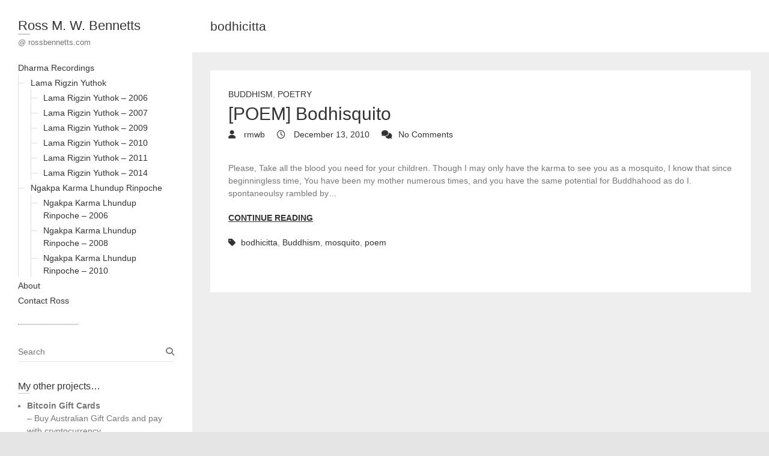

--- FILE ---
content_type: text/html; charset=UTF-8
request_url: https://rossbennetts.com/tag/bodhicitta/
body_size: 11547
content:
<!DOCTYPE html>
<html lang="en-US" class="no-js">
<head>
<meta charset="UTF-8" />
			<meta name="viewport" content="width=device-width">
	<link rel="profile" href="https://gmpg.org/xfn/11" />
	<link rel="pingback" href="https://rossbennetts.com/xmlrpc.php" />
	<title>bodhicitta &#8211; Ross M. W. Bennetts</title>
<meta name='robots' content='max-image-preview:large' />
<!-- Jetpack Site Verification Tags -->
<meta name="google-site-verification" content="Co6JnnTqcjNs5t4fqF36BWBOwldDW1o8aX9-PW15MV0" />
<meta name="msvalidate.01" content="20955549B1DC226296A7056274992C84" />
<link rel='dns-prefetch' href='//secure.gravatar.com' />
<link rel='dns-prefetch' href='//www.googletagmanager.com' />
<link rel='dns-prefetch' href='//stats.wp.com' />
<link rel='dns-prefetch' href='//cdn.openshareweb.com' />
<link rel='dns-prefetch' href='//cdn.shareaholic.net' />
<link rel='dns-prefetch' href='//www.shareaholic.net' />
<link rel='dns-prefetch' href='//analytics.shareaholic.com' />
<link rel='dns-prefetch' href='//recs.shareaholic.com' />
<link rel='dns-prefetch' href='//partner.shareaholic.com' />
<link rel='dns-prefetch' href='//hcaptcha.com' />
<link rel='dns-prefetch' href='//v0.wordpress.com' />
<link rel='dns-prefetch' href='//jetpack.wordpress.com' />
<link rel='dns-prefetch' href='//s0.wp.com' />
<link rel='dns-prefetch' href='//public-api.wordpress.com' />
<link rel='dns-prefetch' href='//0.gravatar.com' />
<link rel='dns-prefetch' href='//1.gravatar.com' />
<link rel='dns-prefetch' href='//2.gravatar.com' />
<link rel='preconnect' href='//i0.wp.com' />
<link rel="alternate" type="application/rss+xml" title="Ross M. W. Bennetts &raquo; Feed" href="https://rossbennetts.com/feed/" />
<link rel="alternate" type="application/rss+xml" title="Ross M. W. Bennetts &raquo; Comments Feed" href="https://rossbennetts.com/comments/feed/" />
<link rel="alternate" type="application/rss+xml" title="Ross M. W. Bennetts &raquo; bodhicitta Tag Feed" href="https://rossbennetts.com/tag/bodhicitta/feed/" />
<!-- Shareaholic - https://www.shareaholic.com -->
<link rel='preload' href='//cdn.shareaholic.net/assets/pub/shareaholic.js' as='script'/>
<script data-no-minify='1' data-cfasync='false'>
_SHR_SETTINGS = {"endpoints":{"local_recs_url":"https:\/\/rossbennetts.com\/wp-admin\/admin-ajax.php?action=shareaholic_permalink_related","ajax_url":"https:\/\/rossbennetts.com\/wp-admin\/admin-ajax.php","share_counts_url":"https:\/\/rossbennetts.com\/wp-admin\/admin-ajax.php?action=shareaholic_share_counts_api"},"site_id":"b0a21a735af2b5864b7c9bc652cfe9f6"};
</script>
<script data-no-minify='1' data-cfasync='false' src='//cdn.shareaholic.net/assets/pub/shareaholic.js' data-shr-siteid='b0a21a735af2b5864b7c9bc652cfe9f6' async ></script>

<!-- Shareaholic Content Tags -->
<meta name='shareaholic:site_name' content='Ross M. W. Bennetts' />
<meta name='shareaholic:language' content='en-US' />
<meta name='shareaholic:article_visibility' content='private' />
<meta name='shareaholic:site_id' content='b0a21a735af2b5864b7c9bc652cfe9f6' />
<meta name='shareaholic:wp_version' content='9.7.13' />

<!-- Shareaholic Content Tags End -->
<style id='wp-img-auto-sizes-contain-inline-css' type='text/css'>
img:is([sizes=auto i],[sizes^="auto," i]){contain-intrinsic-size:3000px 1500px}
/*# sourceURL=wp-img-auto-sizes-contain-inline-css */
</style>

<style id='wp-emoji-styles-inline-css' type='text/css'>

	img.wp-smiley, img.emoji {
		display: inline !important;
		border: none !important;
		box-shadow: none !important;
		height: 1em !important;
		width: 1em !important;
		margin: 0 0.07em !important;
		vertical-align: -0.1em !important;
		background: none !important;
		padding: 0 !important;
	}
/*# sourceURL=wp-emoji-styles-inline-css */
</style>
<link rel='stylesheet' id='wp-block-library-css' href='https://rossbennetts.com/wp-includes/css/dist/block-library/style.min.css?ver=6.9' type='text/css' media='all' />
<style id='global-styles-inline-css' type='text/css'>
:root{--wp--preset--aspect-ratio--square: 1;--wp--preset--aspect-ratio--4-3: 4/3;--wp--preset--aspect-ratio--3-4: 3/4;--wp--preset--aspect-ratio--3-2: 3/2;--wp--preset--aspect-ratio--2-3: 2/3;--wp--preset--aspect-ratio--16-9: 16/9;--wp--preset--aspect-ratio--9-16: 9/16;--wp--preset--color--black: #000000;--wp--preset--color--cyan-bluish-gray: #abb8c3;--wp--preset--color--white: #ffffff;--wp--preset--color--pale-pink: #f78da7;--wp--preset--color--vivid-red: #cf2e2e;--wp--preset--color--luminous-vivid-orange: #ff6900;--wp--preset--color--luminous-vivid-amber: #fcb900;--wp--preset--color--light-green-cyan: #7bdcb5;--wp--preset--color--vivid-green-cyan: #00d084;--wp--preset--color--pale-cyan-blue: #8ed1fc;--wp--preset--color--vivid-cyan-blue: #0693e3;--wp--preset--color--vivid-purple: #9b51e0;--wp--preset--gradient--vivid-cyan-blue-to-vivid-purple: linear-gradient(135deg,rgb(6,147,227) 0%,rgb(155,81,224) 100%);--wp--preset--gradient--light-green-cyan-to-vivid-green-cyan: linear-gradient(135deg,rgb(122,220,180) 0%,rgb(0,208,130) 100%);--wp--preset--gradient--luminous-vivid-amber-to-luminous-vivid-orange: linear-gradient(135deg,rgb(252,185,0) 0%,rgb(255,105,0) 100%);--wp--preset--gradient--luminous-vivid-orange-to-vivid-red: linear-gradient(135deg,rgb(255,105,0) 0%,rgb(207,46,46) 100%);--wp--preset--gradient--very-light-gray-to-cyan-bluish-gray: linear-gradient(135deg,rgb(238,238,238) 0%,rgb(169,184,195) 100%);--wp--preset--gradient--cool-to-warm-spectrum: linear-gradient(135deg,rgb(74,234,220) 0%,rgb(151,120,209) 20%,rgb(207,42,186) 40%,rgb(238,44,130) 60%,rgb(251,105,98) 80%,rgb(254,248,76) 100%);--wp--preset--gradient--blush-light-purple: linear-gradient(135deg,rgb(255,206,236) 0%,rgb(152,150,240) 100%);--wp--preset--gradient--blush-bordeaux: linear-gradient(135deg,rgb(254,205,165) 0%,rgb(254,45,45) 50%,rgb(107,0,62) 100%);--wp--preset--gradient--luminous-dusk: linear-gradient(135deg,rgb(255,203,112) 0%,rgb(199,81,192) 50%,rgb(65,88,208) 100%);--wp--preset--gradient--pale-ocean: linear-gradient(135deg,rgb(255,245,203) 0%,rgb(182,227,212) 50%,rgb(51,167,181) 100%);--wp--preset--gradient--electric-grass: linear-gradient(135deg,rgb(202,248,128) 0%,rgb(113,206,126) 100%);--wp--preset--gradient--midnight: linear-gradient(135deg,rgb(2,3,129) 0%,rgb(40,116,252) 100%);--wp--preset--font-size--small: 13px;--wp--preset--font-size--medium: 20px;--wp--preset--font-size--large: 36px;--wp--preset--font-size--x-large: 42px;--wp--preset--spacing--20: 0.44rem;--wp--preset--spacing--30: 0.67rem;--wp--preset--spacing--40: 1rem;--wp--preset--spacing--50: 1.5rem;--wp--preset--spacing--60: 2.25rem;--wp--preset--spacing--70: 3.38rem;--wp--preset--spacing--80: 5.06rem;--wp--preset--shadow--natural: 6px 6px 9px rgba(0, 0, 0, 0.2);--wp--preset--shadow--deep: 12px 12px 50px rgba(0, 0, 0, 0.4);--wp--preset--shadow--sharp: 6px 6px 0px rgba(0, 0, 0, 0.2);--wp--preset--shadow--outlined: 6px 6px 0px -3px rgb(255, 255, 255), 6px 6px rgb(0, 0, 0);--wp--preset--shadow--crisp: 6px 6px 0px rgb(0, 0, 0);}:where(.is-layout-flex){gap: 0.5em;}:where(.is-layout-grid){gap: 0.5em;}body .is-layout-flex{display: flex;}.is-layout-flex{flex-wrap: wrap;align-items: center;}.is-layout-flex > :is(*, div){margin: 0;}body .is-layout-grid{display: grid;}.is-layout-grid > :is(*, div){margin: 0;}:where(.wp-block-columns.is-layout-flex){gap: 2em;}:where(.wp-block-columns.is-layout-grid){gap: 2em;}:where(.wp-block-post-template.is-layout-flex){gap: 1.25em;}:where(.wp-block-post-template.is-layout-grid){gap: 1.25em;}.has-black-color{color: var(--wp--preset--color--black) !important;}.has-cyan-bluish-gray-color{color: var(--wp--preset--color--cyan-bluish-gray) !important;}.has-white-color{color: var(--wp--preset--color--white) !important;}.has-pale-pink-color{color: var(--wp--preset--color--pale-pink) !important;}.has-vivid-red-color{color: var(--wp--preset--color--vivid-red) !important;}.has-luminous-vivid-orange-color{color: var(--wp--preset--color--luminous-vivid-orange) !important;}.has-luminous-vivid-amber-color{color: var(--wp--preset--color--luminous-vivid-amber) !important;}.has-light-green-cyan-color{color: var(--wp--preset--color--light-green-cyan) !important;}.has-vivid-green-cyan-color{color: var(--wp--preset--color--vivid-green-cyan) !important;}.has-pale-cyan-blue-color{color: var(--wp--preset--color--pale-cyan-blue) !important;}.has-vivid-cyan-blue-color{color: var(--wp--preset--color--vivid-cyan-blue) !important;}.has-vivid-purple-color{color: var(--wp--preset--color--vivid-purple) !important;}.has-black-background-color{background-color: var(--wp--preset--color--black) !important;}.has-cyan-bluish-gray-background-color{background-color: var(--wp--preset--color--cyan-bluish-gray) !important;}.has-white-background-color{background-color: var(--wp--preset--color--white) !important;}.has-pale-pink-background-color{background-color: var(--wp--preset--color--pale-pink) !important;}.has-vivid-red-background-color{background-color: var(--wp--preset--color--vivid-red) !important;}.has-luminous-vivid-orange-background-color{background-color: var(--wp--preset--color--luminous-vivid-orange) !important;}.has-luminous-vivid-amber-background-color{background-color: var(--wp--preset--color--luminous-vivid-amber) !important;}.has-light-green-cyan-background-color{background-color: var(--wp--preset--color--light-green-cyan) !important;}.has-vivid-green-cyan-background-color{background-color: var(--wp--preset--color--vivid-green-cyan) !important;}.has-pale-cyan-blue-background-color{background-color: var(--wp--preset--color--pale-cyan-blue) !important;}.has-vivid-cyan-blue-background-color{background-color: var(--wp--preset--color--vivid-cyan-blue) !important;}.has-vivid-purple-background-color{background-color: var(--wp--preset--color--vivid-purple) !important;}.has-black-border-color{border-color: var(--wp--preset--color--black) !important;}.has-cyan-bluish-gray-border-color{border-color: var(--wp--preset--color--cyan-bluish-gray) !important;}.has-white-border-color{border-color: var(--wp--preset--color--white) !important;}.has-pale-pink-border-color{border-color: var(--wp--preset--color--pale-pink) !important;}.has-vivid-red-border-color{border-color: var(--wp--preset--color--vivid-red) !important;}.has-luminous-vivid-orange-border-color{border-color: var(--wp--preset--color--luminous-vivid-orange) !important;}.has-luminous-vivid-amber-border-color{border-color: var(--wp--preset--color--luminous-vivid-amber) !important;}.has-light-green-cyan-border-color{border-color: var(--wp--preset--color--light-green-cyan) !important;}.has-vivid-green-cyan-border-color{border-color: var(--wp--preset--color--vivid-green-cyan) !important;}.has-pale-cyan-blue-border-color{border-color: var(--wp--preset--color--pale-cyan-blue) !important;}.has-vivid-cyan-blue-border-color{border-color: var(--wp--preset--color--vivid-cyan-blue) !important;}.has-vivid-purple-border-color{border-color: var(--wp--preset--color--vivid-purple) !important;}.has-vivid-cyan-blue-to-vivid-purple-gradient-background{background: var(--wp--preset--gradient--vivid-cyan-blue-to-vivid-purple) !important;}.has-light-green-cyan-to-vivid-green-cyan-gradient-background{background: var(--wp--preset--gradient--light-green-cyan-to-vivid-green-cyan) !important;}.has-luminous-vivid-amber-to-luminous-vivid-orange-gradient-background{background: var(--wp--preset--gradient--luminous-vivid-amber-to-luminous-vivid-orange) !important;}.has-luminous-vivid-orange-to-vivid-red-gradient-background{background: var(--wp--preset--gradient--luminous-vivid-orange-to-vivid-red) !important;}.has-very-light-gray-to-cyan-bluish-gray-gradient-background{background: var(--wp--preset--gradient--very-light-gray-to-cyan-bluish-gray) !important;}.has-cool-to-warm-spectrum-gradient-background{background: var(--wp--preset--gradient--cool-to-warm-spectrum) !important;}.has-blush-light-purple-gradient-background{background: var(--wp--preset--gradient--blush-light-purple) !important;}.has-blush-bordeaux-gradient-background{background: var(--wp--preset--gradient--blush-bordeaux) !important;}.has-luminous-dusk-gradient-background{background: var(--wp--preset--gradient--luminous-dusk) !important;}.has-pale-ocean-gradient-background{background: var(--wp--preset--gradient--pale-ocean) !important;}.has-electric-grass-gradient-background{background: var(--wp--preset--gradient--electric-grass) !important;}.has-midnight-gradient-background{background: var(--wp--preset--gradient--midnight) !important;}.has-small-font-size{font-size: var(--wp--preset--font-size--small) !important;}.has-medium-font-size{font-size: var(--wp--preset--font-size--medium) !important;}.has-large-font-size{font-size: var(--wp--preset--font-size--large) !important;}.has-x-large-font-size{font-size: var(--wp--preset--font-size--x-large) !important;}
/*# sourceURL=global-styles-inline-css */
</style>

<style id='classic-theme-styles-inline-css' type='text/css'>
/*! This file is auto-generated */
.wp-block-button__link{color:#fff;background-color:#32373c;border-radius:9999px;box-shadow:none;text-decoration:none;padding:calc(.667em + 2px) calc(1.333em + 2px);font-size:1.125em}.wp-block-file__button{background:#32373c;color:#fff;text-decoration:none}
/*# sourceURL=/wp-includes/css/classic-themes.min.css */
</style>
<link rel='stylesheet' id='SFSImainCss-css' href='https://rossbennetts.com/wp-content/plugins/ultimate-social-media-icons/css/sfsi-style.css?ver=2.9.6' type='text/css' media='all' />
<link rel='stylesheet' id='wp_portfolio_style-css' href='https://rossbennetts.com/wp-content/themes/wp-portfolio/style.css?ver=6.9' type='text/css' media='all' />
<link rel='stylesheet' id='wp-portfolio-font-awesome-css' href='https://rossbennetts.com/wp-content/themes/wp-portfolio/font-awesome/css/all.min.css?ver=6.9' type='text/css' media='all' />
<script type="737725a3ed54a8629fa439ce-text/javascript" src="https://rossbennetts.com/wp-includes/js/jquery/jquery.min.js?ver=3.7.1" id="jquery-core-js"></script>
<script type="737725a3ed54a8629fa439ce-text/javascript" src="https://rossbennetts.com/wp-includes/js/jquery/jquery-migrate.min.js?ver=3.4.1" id="jquery-migrate-js"></script>

<!-- Google tag (gtag.js) snippet added by Site Kit -->
<!-- Google Analytics snippet added by Site Kit -->
<script type="737725a3ed54a8629fa439ce-text/javascript" src="https://www.googletagmanager.com/gtag/js?id=G-PYW2NMDV98" id="google_gtagjs-js" async></script>
<script type="737725a3ed54a8629fa439ce-text/javascript" id="google_gtagjs-js-after">
/* <![CDATA[ */
window.dataLayer = window.dataLayer || [];function gtag(){dataLayer.push(arguments);}
gtag("set","linker",{"domains":["rossbennetts.com"]});
gtag("js", new Date());
gtag("set", "developer_id.dZTNiMT", true);
gtag("config", "G-PYW2NMDV98");
//# sourceURL=google_gtagjs-js-after
/* ]]> */
</script>
<link rel="https://api.w.org/" href="https://rossbennetts.com/wp-json/" /><link rel="alternate" title="JSON" type="application/json" href="https://rossbennetts.com/wp-json/wp/v2/tags/53" /><link rel="EditURI" type="application/rsd+xml" title="RSD" href="https://rossbennetts.com/xmlrpc.php?rsd" />
<meta name="generator" content="WordPress 6.9" />
<meta name="generator" content="Site Kit by Google 1.170.0" /><style>
.h-captcha{position:relative;display:block;margin-bottom:2rem;padding:0;clear:both}.h-captcha[data-size="normal"]{width:302px;height:76px}.h-captcha[data-size="compact"]{width:158px;height:138px}.h-captcha[data-size="invisible"]{display:none}.h-captcha iframe{z-index:1}.h-captcha::before{content:"";display:block;position:absolute;top:0;left:0;background:url(https://rossbennetts.com/wp-content/plugins/hcaptcha-for-forms-and-more/assets/images/hcaptcha-div-logo.svg) no-repeat;border:1px solid #fff0;border-radius:4px;box-sizing:border-box}.h-captcha::after{content:"The hCaptcha loading is delayed until user interaction.";font-family:-apple-system,system-ui,BlinkMacSystemFont,"Segoe UI",Roboto,Oxygen,Ubuntu,"Helvetica Neue",Arial,sans-serif;font-size:10px;font-weight:500;position:absolute;top:0;bottom:0;left:0;right:0;box-sizing:border-box;color:#bf1722;opacity:0}.h-captcha:not(:has(iframe))::after{animation:hcap-msg-fade-in .3s ease forwards;animation-delay:2s}.h-captcha:has(iframe)::after{animation:none;opacity:0}@keyframes hcap-msg-fade-in{to{opacity:1}}.h-captcha[data-size="normal"]::before{width:302px;height:76px;background-position:93.8% 28%}.h-captcha[data-size="normal"]::after{width:302px;height:76px;display:flex;flex-wrap:wrap;align-content:center;line-height:normal;padding:0 75px 0 10px}.h-captcha[data-size="compact"]::before{width:158px;height:138px;background-position:49.9% 78.8%}.h-captcha[data-size="compact"]::after{width:158px;height:138px;text-align:center;line-height:normal;padding:24px 10px 10px 10px}.h-captcha[data-theme="light"]::before,body.is-light-theme .h-captcha[data-theme="auto"]::before,.h-captcha[data-theme="auto"]::before{background-color:#fafafa;border:1px solid #e0e0e0}.h-captcha[data-theme="dark"]::before,body.is-dark-theme .h-captcha[data-theme="auto"]::before,html.wp-dark-mode-active .h-captcha[data-theme="auto"]::before,html.drdt-dark-mode .h-captcha[data-theme="auto"]::before{background-image:url(https://rossbennetts.com/wp-content/plugins/hcaptcha-for-forms-and-more/assets/images/hcaptcha-div-logo-white.svg);background-repeat:no-repeat;background-color:#333;border:1px solid #f5f5f5}@media (prefers-color-scheme:dark){.h-captcha[data-theme="auto"]::before{background-image:url(https://rossbennetts.com/wp-content/plugins/hcaptcha-for-forms-and-more/assets/images/hcaptcha-div-logo-white.svg);background-repeat:no-repeat;background-color:#333;border:1px solid #f5f5f5}}.h-captcha[data-theme="custom"]::before{background-color:initial}.h-captcha[data-size="invisible"]::before,.h-captcha[data-size="invisible"]::after{display:none}.h-captcha iframe{position:relative}div[style*="z-index: 2147483647"] div[style*="border-width: 11px"][style*="position: absolute"][style*="pointer-events: none"]{border-style:none}
</style>
<style>
form.contact-form .grunion-field-hcaptcha-wrap.grunion-field-wrap{flex-direction:row!important}form.contact-form .grunion-field-hcaptcha-wrap.grunion-field-wrap .h-captcha,form.wp-block-jetpack-contact-form .grunion-field-wrap .h-captcha{margin-bottom:0}
</style>
	<style>img#wpstats{display:none}</style>
		
<!-- Jetpack Open Graph Tags -->
<meta property="og:type" content="website" />
<meta property="og:title" content="bodhicitta &#8211; Ross M. W. Bennetts" />
<meta property="og:url" content="https://rossbennetts.com/tag/bodhicitta/" />
<meta property="og:site_name" content="Ross M. W. Bennetts" />
<meta property="og:image" content="https://s0.wp.com/i/blank.jpg" />
<meta property="og:image:width" content="200" />
<meta property="og:image:height" content="200" />
<meta property="og:image:alt" content="" />
<meta property="og:locale" content="en_US" />
<meta name="twitter:site" content="@rmwb" />

<!-- End Jetpack Open Graph Tags -->
	<link rel='stylesheet' id='goodreads-widget-css' href='https://rossbennetts.com/wp-content/plugins/jetpack/modules/widgets/goodreads/css/goodreads.css?ver=15.4' type='text/css' media='all' />
<link rel='stylesheet' id='jetpack-top-posts-widget-css' href='https://rossbennetts.com/wp-content/plugins/jetpack/modules/widgets/top-posts/style.css?ver=20141013' type='text/css' media='all' />
</head>
	<body class="archive tag tag-bodhicitta tag-53 wp-theme-wp-portfolio sfsi_actvite_theme_default">
				<div id="page" class="hfeed site">
			<header id="masthead" class="site-header" role="banner">
				<section id="site-logo" class="clearfix">
							<h2 id="site-title"> 
					<a href="https://rossbennetts.com/" title="Ross M. W. Bennetts" rel="home"> Ross M. W. Bennetts </a> 
				</h2><!-- #site-title -->
									<h2 id="site-description">@ rossbennetts.com </h2>
							</section><!-- #site-logo -->
							<button class="menu-toggle">Responsive Menu</button>
						<section class="hgroup-right">
				<nav id="site-navigation" class="main-navigation clearfix" role="navigation">
					<ul class="nav-menu"><li class="page_item page-item-340 page_item_has_children"><a href="https://rossbennetts.com/recordings/">Dharma Recordings</a><ul class='children'><li class="page_item page-item-342 page_item_has_children"><a href="https://rossbennetts.com/recordings/lama-rigzin-yuthok/">Lama Rigzin Yuthok</a><ul class='children'><li class="page_item page-item-345"><a href="https://rossbennetts.com/recordings/lama-rigzin-yuthok/lama-rigzin-yuthok-2006/">Lama Rigzin Yuthok &#8211; 2006</a></li><li class="page_item page-item-364"><a href="https://rossbennetts.com/recordings/lama-rigzin-yuthok/lama-rigzin-yuthok-2007/">Lama Rigzin Yuthok &#8211; 2007</a></li><li class="page_item page-item-368"><a href="https://rossbennetts.com/recordings/lama-rigzin-yuthok/lama-rigzin-yuthok-2009/">Lama Rigzin Yuthok &#8211; 2009</a></li><li class="page_item page-item-383"><a href="https://rossbennetts.com/recordings/lama-rigzin-yuthok/lama-rigzin-yuthok-2010/">Lama Rigzin Yuthok &#8211; 2010</a></li><li class="page_item page-item-670"><a href="https://rossbennetts.com/recordings/lama-rigzin-yuthok/lama-rigzin-yuthok-2011/">Lama Rigzin Yuthok &#8211; 2011</a></li><li class="page_item page-item-3150"><a href="https://rossbennetts.com/recordings/lama-rigzin-yuthok/lama-rigzin-yuthok-2014/">Lama Rigzin Yuthok &#8211; 2014</a></li></ul></li><li class="page_item page-item-414 page_item_has_children"><a href="https://rossbennetts.com/recordings/ngakpa-karma-lhundup-rinpoche/">Ngakpa Karma Lhundup Rinpoche</a><ul class='children'><li class="page_item page-item-618"><a href="https://rossbennetts.com/recordings/ngakpa-karma-lhundup-rinpoche/ngakpa-karma-lhundup-rinpoche-2006/">Ngakpa Karma Lhundup Rinpoche &#8211; 2006</a></li><li class="page_item page-item-621"><a href="https://rossbennetts.com/recordings/ngakpa-karma-lhundup-rinpoche/ngakpa-karma-lhundup-rinpoche-2008/">Ngakpa Karma Lhundup Rinpoche &#8211; 2008</a></li><li class="page_item page-item-418"><a href="https://rossbennetts.com/recordings/ngakpa-karma-lhundup-rinpoche/jul-aug-2010/">Ngakpa Karma Lhundup Rinpoche &#8211; 2010</a></li></ul></li></ul></li><li class="page_item page-item-19"><a href="https://rossbennetts.com/about/">About</a></li><li class="page_item page-item-39"><a href="https://rossbennetts.com/contact-ross/">Contact Ross</a></li></ul>				</nav><!-- #access -->
			</section>
			</header><!-- #masthead -->
<div id="content">
							<div class="page-title-wrap clearfix">
								<h1 class="page-title">bodhicitta</h1><!-- .page-title -->
													</div><!-- .page-title-wrap -->
								<div id="primary">
	<div id="main">					<section id="post-548" class="clearfix post-548 post type-post status-publish format-standard hentry category-buddhism category-poetry tag-bodhicitta tag-buddhism tag-mosquito tag-poem">
												<article class="entry-wrap clearfix">
													<div class ="entry-main post-content">
														<header class="entry-header">
																	<div class="entry-meta">
										<span class="cat-links"><a href="https://rossbennetts.com/category/buddhism/" rel="category tag">Buddhism</a>, <a href="https://rossbennetts.com/category/poetry/" rel="category tag">Poetry</a></span><!-- .cat-links --> 
									</div> <!-- .entry-meta -->
																	<h2 class="entry-title">
										<a href="https://rossbennetts.com/2010/12/13/poem-bodhisquito/" title="[POEM] Bodhisquito">
											[POEM] Bodhisquito										</a>
									</h2><!-- .entry-title -->
																	<div class="entry-meta clearfix">
										<div class="by-author vcard author">
											<span class="fn">
												<a href="https://rossbennetts.com/author/rmwb/">
													rmwb												</a>
											</span>
										</div>
										<div class="date updated"><a href="https://rossbennetts.com/2010/12/13/poem-bodhisquito/" title="7:37 pm">
											December 13, 2010</a>
										</div>
																				<div class="comments">
											<a href="https://rossbennetts.com/2010/12/13/poem-bodhisquito/#respond">No Comments</a>										</div>
																			</div><!-- .entry-meta -->
								</header><!-- .entry-header -->
								<div class="entry-content clearfix">
									<p><div style='display:none;' class='shareaholic-canvas' data-app='share_buttons' data-title='[POEM] Bodhisquito' data-link='https://rossbennetts.com/2010/12/13/poem-bodhisquito/' data-app-id-name='category_above_content'></div><p>Please, Take all the blood you need for your children. Though I may only have the karma to see you as a mosquito, I know that since beginningless time, You have been my mother numerous times, and you have the same potential for Buddhahood as do I. spontaneoulsy rambled by&hellip; </p>
<div style='display:none;' class='shareaholic-canvas' data-app='share_buttons' data-title='[POEM] Bodhisquito' data-link='https://rossbennetts.com/2010/12/13/poem-bodhisquito/' data-app-id-name='category_below_content'></div></p>
									<p><a href="https://rossbennetts.com/2010/12/13/poem-bodhisquito/" class="readmore">Continue reading</a>
									</p>
								</div><!-- .entry-content -->
																	<footer class="entry-meta clearfix">
																		<span class="tag-links">
										<a href="https://rossbennetts.com/tag/bodhicitta/" rel="tag">bodhicitta</a>, <a href="https://rossbennetts.com/tag/buddhism/" rel="tag">Buddhism</a>, <a href="https://rossbennetts.com/tag/mosquito/" rel="tag">mosquito</a>, <a href="https://rossbennetts.com/tag/poem/" rel="tag">poem</a>									</span><!-- .tag-links -->
																</footer><!-- .entry-meta -->
															</div><!-- .entry-main .post-content -->
						</article>
										</section><!-- post -->
				</div><!-- #main -->	</div><!-- #primary -->
		</div><!-- #content -->
		<div id="secondary">
	  <aside id="search-2" class="widget widget_search">	<form action="https://rossbennetts.com/" method="get" class="search-form clearfix">
		<label class="assistive-text"> Search </label>
		<input type="search" placeholder="Search" class="s field" name="s">
	</form><!-- .search-form -->
</aside><aside id="text-2" class="widget widget_text"><h3 class="widget-title">My other projects&#8230;</h3>			<div class="textwidget"><ul>
<li><strong><a href="https://bitcoingiftcards.com.au/">Bitcoin Gift Cards</a></strong><br />
&#8211; Buy Australian Gift Cards and pay with cryptocurrency</li>
<li><strong><a href="https://sunshinecyber.com.au/">Sunshine Cyber</a></strong><br />
&#8211; Australian ethical cyber services</li>
<li><strong>Web hosting</strong><br />
&#8211; <a href="https://neaps.org.au/">New England Aquarium &amp; Pond Society (NEAPS)</a><br />
&#8211; <a href="https://karmalhundup.org/">Ngakpa Karma Lhundup Rinpoche</a><br />
&#8211; <a href="https://sustainablesme.com/">Sustainable SME</a><br />
&#8211; <a href="https://sailurunga.org.au/">Urunga Sail Training Club</a></li>
</ul>
</div>
		</aside><aside id="sfsi-widget-2" class="widget sfsi"><h3 class="widget-title">My social media&#8230;</h3>		<div class="sfsi_widget" data-position="widget" style="display:flex;flex-wrap:wrap;justify-content: left">
			<div id='sfsi_wDiv'></div>
			<div class="norm_row sfsi_wDiv "  style="width:225px;position:absolute;;text-align:left"><div style='width:40px; height:40px;margin-left:5px;margin-bottom:5px; ' class='sfsi_wicons shuffeldiv ' ><div class='inerCnt'><a class=' sficn' data-effect='' target='_blank'  href='https://rossbennetts.com/feed/' id='sfsiid_rss_icon' style='width:40px;height:40px;opacity:1;'  ><img data-pin-nopin='true' alt='RSS' title='RSS' src='https://rossbennetts.com/wp-content/plugins/ultimate-social-media-icons/images/icons_theme/default/default_rss.png' width='40' height='40' style='' class='sfcm sfsi_wicon ' data-effect=''   /></a></div></div><div style='width:40px; height:40px;margin-left:5px;margin-bottom:5px; ' class='sfsi_wicons shuffeldiv ' ><div class='inerCnt'><a class=' sficn' data-effect='' target='_blank'  href='https://www.facebook.com/ross.bennetts' id='sfsiid_facebook_icon' style='width:40px;height:40px;opacity:1;'  ><img data-pin-nopin='true' alt='Facebook' title='Facebook' src='https://rossbennetts.com/wp-content/plugins/ultimate-social-media-icons/images/icons_theme/default/default_facebook.png' width='40' height='40' style='' class='sfcm sfsi_wicon ' data-effect=''   /></a><div class="sfsi_tool_tip_2 fb_tool_bdr sfsiTlleft" style="opacity:0;z-index:-1;" id="sfsiid_facebook"><span class="bot_arow bot_fb_arow"></span><div class="sfsi_inside"><div  class='icon1'><a href='https://www.facebook.com/ross.bennetts' target='_blank'><img data-pin-nopin='true' class='sfsi_wicon' alt='Facebook' title='Facebook' src='https://rossbennetts.com/wp-content/plugins/ultimate-social-media-icons/images/visit_icons/Visit_us_fb/icon_Visit_us_en_US.png' /></a></div><div  class='icon2'><div class="fb-like" width="200" data-href="https://rossbennetts.com/2010/12/13/poem-bodhisquito/"  data-send="false" data-layout="button_count" data-action="like"></div></div></div></div></div></div><div style='width:40px; height:40px;margin-left:5px;margin-bottom:5px; ' class='sfsi_wicons shuffeldiv ' ><div class='inerCnt'><a class=' sficn' data-effect='' target='_blank'  href='https://twitter.com/rmwb' id='sfsiid_twitter_icon' style='width:40px;height:40px;opacity:1;'  ><img data-pin-nopin='true' alt='Twitter' title='Twitter' src='https://rossbennetts.com/wp-content/plugins/ultimate-social-media-icons/images/icons_theme/default/default_twitter.png' width='40' height='40' style='' class='sfcm sfsi_wicon ' data-effect=''   /></a><div class="sfsi_tool_tip_2 twt_tool_bdr sfsiTlleft" style="opacity:0;z-index:-1;" id="sfsiid_twitter"><span class="bot_arow bot_twt_arow"></span><div class="sfsi_inside"><div  class='cstmicon1'><a href='https://twitter.com/rmwb' target='_blank'><img data-pin-nopin='true' class='sfsi_wicon' alt='Visit Us' title='Visit Us' src='https://rossbennetts.com/wp-content/plugins/ultimate-social-media-icons/images/visit_icons/Visit_us_twitter/icon_Visit_us_en_US.png' /></a></div><div  class='icon1'><a target="_blank" href="https://twitter.com/intent/user?screen_name=rmwb">
			<img data-pin-nopin= true src="https://rossbennetts.com/wp-content/plugins/ultimate-social-media-icons/images/share_icons/Twitter_Follow/en_US_Follow.svg" class="sfsi_wicon" alt="Follow Me" title="Follow Me" style="opacity: 1;" />
			</a></div></div></div></div></div><div style='width:40px; height:40px;margin-left:5px;margin-bottom:5px; ' class='sfsi_wicons shuffeldiv ' ><div class='inerCnt'><a class=' sficn' data-effect='' target='_blank'  href='https://www.youtube.com/user/rossbennetts/' id='sfsiid_youtube_icon' style='width:40px;height:40px;opacity:1;'  ><img data-pin-nopin='true' alt='YouTube' title='YouTube' src='https://rossbennetts.com/wp-content/plugins/ultimate-social-media-icons/images/icons_theme/default/default_youtube.png' width='40' height='40' style='' class='sfcm sfsi_wicon ' data-effect=''   /></a><div class="sfsi_tool_tip_2 utube_tool_bdr sfsiTlleft" style="opacity:0;z-index:-1;" id="sfsiid_youtube"><span class="bot_arow bot_utube_arow"></span><div class="sfsi_inside"><div  class='icon1'><a href='https://www.youtube.com/user/rossbennetts/'  target='_blank'><img data-pin-nopin='true' class='sfsi_wicon' alt='YouTube' title='YouTube' src='https://rossbennetts.com/wp-content/plugins/ultimate-social-media-icons/images/visit_icons/Visit_us_youtube/icon_Visit_us_en_US.svg' /></a></div><div  class='icon2'><div>Set Youtube Channel ID</div></div></div></div></div></div><div style='width:40px; height:40px;margin-left:5px;margin-bottom:5px; ' class='sfsi_wicons shuffeldiv ' ><div class='inerCnt'><a class=' sficn' data-effect='' target='_blank'  href='https://www.pinterest.com.au/rossmwb/' id='sfsiid_pinterest_icon' style='width:40px;height:40px;opacity:1;'  ><img data-pin-nopin='true' alt='Pinterest' title='Pinterest' src='https://rossbennetts.com/wp-content/plugins/ultimate-social-media-icons/images/icons_theme/default/default_pinterest.png' width='40' height='40' style='' class='sfcm sfsi_wicon ' data-effect=''   /></a></div></div><div style='width:40px; height:40px;margin-left:5px;margin-bottom:5px; ' class='sfsi_wicons shuffeldiv ' ><div class='inerCnt'><a class=' sficn' data-effect='' target='_blank'  href='https://www.linkedin.com/in/rossbennetts/' id='sfsiid_linkedin_icon' style='width:40px;height:40px;opacity:1;'  ><img data-pin-nopin='true' alt='LinkedIn' title='LinkedIn' src='https://rossbennetts.com/wp-content/plugins/ultimate-social-media-icons/images/icons_theme/default/default_linkedin.png' width='40' height='40' style='' class='sfcm sfsi_wicon ' data-effect=''   /></a></div></div><div style='width:40px; height:40px;margin-left:5px;margin-bottom:5px; ' class='sfsi_wicons shuffeldiv ' ><div class='inerCnt'><a class=' sficn' data-effect='' target='_blank'  href='https://www.instagram.com/rmwb/' id='sfsiid_instagram_icon' style='width:40px;height:40px;opacity:1;'  ><img data-pin-nopin='true' alt='Instagram' title='Instagram' src='https://rossbennetts.com/wp-content/plugins/ultimate-social-media-icons/images/icons_theme/default/default_instagram.png' width='40' height='40' style='' class='sfcm sfsi_wicon ' data-effect=''   /></a></div></div></div ><div id="sfsi_holder" class="sfsi_holders" style="position: relative; float: left;width:100%;z-index:-1;"></div ><script type="737725a3ed54a8629fa439ce-text/javascript">window.addEventListener("sfsi_functions_loaded", function()
			{
				if (typeof sfsi_widget_set == "function") {
					sfsi_widget_set();
				}
			}); </script>			<div style="clear: both;"></div>
		</div>
	</aside><aside id="wpcom-goodreads-2" class="widget widget_goodreads"><h3 class="widget-title">Goodreads</h3><div class="jetpack-goodreads-legacy-widget gr_custom_widget" id="gr_custom_widget_42617889_read"></div>
<script src="https://www.goodreads.com/review/custom_widget/42617889.Goodreads:%20read?cover_position=&#038;cover_size=small&#038;num_books=5&#038;order=d&#038;shelf=read&#038;sort=date_added&#038;widget_bg_transparent=&#038;widget_id=42617889_read" type="737725a3ed54a8629fa439ce-text/javascript"></script>
</aside><aside id="top-posts-2" class="widget widget_top-posts"><h3 class="widget-title">Top Posts &amp; Pages</h3><ul><li><a href="https://rossbennetts.com/2015/10/17/caridina-crs-freshwater-shrimp-aquarium/" class="bump-view" data-bump-view="tp">#Caridina #CRS #freshwater #shrimp #aquarium</a></li><li><a href="https://rossbennetts.com/2011/12/14/sometimes/" class="bump-view" data-bump-view="tp">Sometimes...</a></li><li><a href="https://rossbennetts.com/2016/07/19/new-turf-roof-2/" class="bump-view" data-bump-view="tp">New Turf Roof</a></li><li><a href="https://rossbennetts.com/2010/11/14/twitter-weekly-updates-for-2010-11-14/" class="bump-view" data-bump-view="tp">Twitter Weekly Updates for 2010-11-14</a></li><li><a href="https://rossbennetts.com/2016/05/25/salad-bar/" class="bump-view" data-bump-view="tp">Salad Bar</a></li><li><a href="https://rossbennetts.com/2012/09/23/instagram-image-16/" class="bump-view" data-bump-view="tp">Instagram Image</a></li><li><a href="https://rossbennetts.com/2017/10/02/ndimaini-single-origin-kenyan-espresso-2/" class="bump-view" data-bump-view="tp">Ndimaini single origin Kenyan espresso</a></li><li><a href="https://rossbennetts.com/2012/02/12/twitter-weekly-updates-for-2012-02-12/" class="bump-view" data-bump-view="tp">Twitter Weekly Updates for 2012-02-12</a></li><li><a href="https://rossbennetts.com/2016/07/29/beef-focaccia/" class="bump-view" data-bump-view="tp">Beef focaccia</a></li><li><a href="https://rossbennetts.com/2013/06/14/instagram-image-25/" class="bump-view" data-bump-view="tp">Instagram Image</a></li></ul></aside><aside id="meta-2" class="widget widget_meta"><h3 class="widget-title">Meta</h3>
		<ul>
						<li><a href="https://rossbennetts.com/wp-login.php?itsec-hb-token=_edit">Log in</a></li>
			<li><a href="https://rossbennetts.com/feed/">Entries feed</a></li>
			<li><a href="https://rossbennetts.com/comments/feed/">Comments feed</a></li>

			<li><a href="https://wordpress.org/">WordPress.org</a></li>
		</ul>

		</aside>	</div><!-- #secondary -->						<footer id="colophon" class="site-footer clearfix" role="contentinfo">
					<div class="site-info clearfix">
<div class="copyright">Copyright &copy; 2026 <a href="https://rossbennetts.com/" title="Ross M. W. Bennetts" ><span>Ross M. W. Bennetts</span></a> | Theme by: <a href="http://themehorse.com" target="_blank" rel="noopener noreferrer" title="Theme Horse" ><span>Theme Horse</span></a> |  Proudly Powered by: <a href="http://wordpress.org" target="_blank" rel="noopener noreferrer" title="WordPress"><span>WordPress</span></a></div><!-- .copyright -->	</div><!-- .site-info -->
	<div class="back-to-top"><a title="Go to Top" href="#masthead"></a></div><!-- .back-to-top -->
			</footer><!-- #colophon -->
		</div><!-- #page -->
		<script type="speculationrules">
{"prefetch":[{"source":"document","where":{"and":[{"href_matches":"/*"},{"not":{"href_matches":["/wp-*.php","/wp-admin/*","/wp-content/uploads/*","/wp-content/*","/wp-content/plugins/*","/wp-content/themes/wp-portfolio/*","/*\\?(.+)"]}},{"not":{"selector_matches":"a[rel~=\"nofollow\"]"}},{"not":{"selector_matches":".no-prefetch, .no-prefetch a"}}]},"eagerness":"conservative"}]}
</script>
                <!--facebook like and share js -->
                <div id="fb-root"></div>
                <script type="737725a3ed54a8629fa439ce-text/javascript">
                    (function(d, s, id) {
                        var js, fjs = d.getElementsByTagName(s)[0];
                        if (d.getElementById(id)) return;
                        js = d.createElement(s);
                        js.id = id;
                        js.src = "https://connect.facebook.net/en_US/sdk.js#xfbml=1&version=v3.2";
                        fjs.parentNode.insertBefore(js, fjs);
                    }(document, 'script', 'facebook-jssdk'));
                </script>
                			<script src="https://apis.google.com/js/platform.js" type="737725a3ed54a8629fa439ce-text/javascript"></script>
            <script type="737725a3ed54a8629fa439ce-text/javascript">
window.addEventListener('sfsi_functions_loaded', function() {
    if (typeof sfsi_responsive_toggle == 'function') {
        sfsi_responsive_toggle(0);
        // console.log('sfsi_responsive_toggle');

    }
})
</script>
    <script type="737725a3ed54a8629fa439ce-text/javascript">
        window.addEventListener('sfsi_functions_loaded', function () {
            if (typeof sfsi_plugin_version == 'function') {
                sfsi_plugin_version(2.77);
            }
        });

        function sfsi_processfurther(ref) {
            var feed_id = '';
            var feedtype = 8;
            var email = jQuery(ref).find('input[name="email"]').val();
            var filter = /^(([^<>()[\]\\.,;:\s@\"]+(\.[^<>()[\]\\.,;:\s@\"]+)*)|(\".+\"))@((\[[0-9]{1,3}\.[0-9]{1,3}\.[0-9]{1,3}\.[0-9]{1,3}\])|(([a-zA-Z\-0-9]+\.)+[a-zA-Z]{2,}))$/;
            if ((email != "Enter your email") && (filter.test(email))) {
                if (feedtype == "8") {
                    var url = "https://api.follow.it/subscription-form/" + feed_id + "/" + feedtype;
                    window.open(url, "popupwindow", "scrollbars=yes,width=1080,height=760");
                    return true;
                }
            } else {
                alert("Please enter email address");
                jQuery(ref).find('input[name="email"]').focus();
                return false;
            }
        }
    </script>
    <style type="text/css" aria-selected="true">
        .sfsi_subscribe_Popinner {
             width: 100% !important;

            height: auto !important;

         padding: 18px 0px !important;

            background-color: #ffffff !important;
        }

        .sfsi_subscribe_Popinner form {
            margin: 0 20px !important;
        }

        .sfsi_subscribe_Popinner h5 {
            font-family: Helvetica,Arial,sans-serif !important;

             font-weight: bold !important;   color:#000000 !important; font-size: 16px !important;   text-align:center !important; margin: 0 0 10px !important;
            padding: 0 !important;
        }

        .sfsi_subscription_form_field {
            margin: 5px 0 !important;
            width: 100% !important;
            display: inline-flex;
            display: -webkit-inline-flex;
        }

        .sfsi_subscription_form_field input {
            width: 100% !important;
            padding: 10px 0px !important;
        }

        .sfsi_subscribe_Popinner input[type=email] {
         font-family: Helvetica,Arial,sans-serif !important;   font-style:normal !important;  color: #000000 !important;   font-size:14px !important; text-align: center !important;        }

        .sfsi_subscribe_Popinner input[type=email]::-webkit-input-placeholder {

         font-family: Helvetica,Arial,sans-serif !important;   font-style:normal !important;  color:#000000 !important; font-size: 14px !important;   text-align:center !important;        }

        .sfsi_subscribe_Popinner input[type=email]:-moz-placeholder {
            /* Firefox 18- */
         font-family: Helvetica,Arial,sans-serif !important;   font-style:normal !important;   color:#000000 !important; font-size: 14px !important;   text-align:center !important;
        }

        .sfsi_subscribe_Popinner input[type=email]::-moz-placeholder {
            /* Firefox 19+ */
         font-family: Helvetica,Arial,sans-serif !important;   font-style: normal !important;
              color:#000000 !important; font-size: 14px !important;   text-align:center !important;        }

        .sfsi_subscribe_Popinner input[type=email]:-ms-input-placeholder {

            font-family: Helvetica,Arial,sans-serif !important;  font-style:normal !important;  color: #000000 !important;  font-size:14px !important;
         text-align: center !important;        }

        .sfsi_subscribe_Popinner input[type=submit] {

         font-family: Helvetica,Arial,sans-serif !important;   font-weight: bold !important;   color:#000000 !important; font-size: 16px !important;   text-align:center !important; background-color: #dedede !important;        }

                .sfsi_shortcode_container {
            float: left;
        }

        .sfsi_shortcode_container .norm_row .sfsi_wDiv {
            position: relative !important;
        }

        .sfsi_shortcode_container .sfsi_holders {
            display: none;
        }

            </style>

    <script type="737725a3ed54a8629fa439ce-text/javascript" src="https://rossbennetts.com/wp-includes/js/jquery/ui/core.min.js?ver=1.13.3" id="jquery-ui-core-js"></script>
<script type="737725a3ed54a8629fa439ce-text/javascript" src="https://rossbennetts.com/wp-content/plugins/ultimate-social-media-icons/js/shuffle/modernizr.custom.min.js?ver=6.9" id="SFSIjqueryModernizr-js"></script>
<script type="737725a3ed54a8629fa439ce-text/javascript" src="https://rossbennetts.com/wp-content/plugins/ultimate-social-media-icons/js/shuffle/jquery.shuffle.min.js?ver=6.9" id="SFSIjqueryShuffle-js"></script>
<script type="737725a3ed54a8629fa439ce-text/javascript" src="https://rossbennetts.com/wp-content/plugins/ultimate-social-media-icons/js/shuffle/random-shuffle-min.js?ver=6.9" id="SFSIjqueryrandom-shuffle-js"></script>
<script type="737725a3ed54a8629fa439ce-text/javascript" id="SFSICustomJs-js-extra">
/* <![CDATA[ */
var sfsi_icon_ajax_object = {"nonce":"51d3f94ccc","ajax_url":"https://rossbennetts.com/wp-admin/admin-ajax.php","plugin_url":"https://rossbennetts.com/wp-content/plugins/ultimate-social-media-icons/"};
//# sourceURL=SFSICustomJs-js-extra
/* ]]> */
</script>
<script type="737725a3ed54a8629fa439ce-text/javascript" src="https://rossbennetts.com/wp-content/plugins/ultimate-social-media-icons/js/custom.js?ver=2.9.6" id="SFSICustomJs-js"></script>
<script type="737725a3ed54a8629fa439ce-text/javascript" src="https://rossbennetts.com/wp-content/themes/wp-portfolio/js/scripts.js?ver=6.9" id="wp-portfolio-scripts-js"></script>
<script type="737725a3ed54a8629fa439ce-text/javascript" id="jetpack-stats-js-before">
/* <![CDATA[ */
_stq = window._stq || [];
_stq.push([ "view", {"v":"ext","blog":"7084828","post":"0","tz":"0","srv":"rossbennetts.com","arch_tag":"bodhicitta","arch_results":"1","j":"1:15.4"} ]);
_stq.push([ "clickTrackerInit", "7084828", "0" ]);
//# sourceURL=jetpack-stats-js-before
/* ]]> */
</script>
<script type="737725a3ed54a8629fa439ce-text/javascript" src="https://stats.wp.com/e-202604.js" id="jetpack-stats-js" defer="defer" data-wp-strategy="defer"></script>
<script id="wp-emoji-settings" type="application/json">
{"baseUrl":"https://s.w.org/images/core/emoji/17.0.2/72x72/","ext":".png","svgUrl":"https://s.w.org/images/core/emoji/17.0.2/svg/","svgExt":".svg","source":{"concatemoji":"https://rossbennetts.com/wp-includes/js/wp-emoji-release.min.js?ver=6.9"}}
</script>
<script type="737725a3ed54a8629fa439ce-module">
/* <![CDATA[ */
/*! This file is auto-generated */
const a=JSON.parse(document.getElementById("wp-emoji-settings").textContent),o=(window._wpemojiSettings=a,"wpEmojiSettingsSupports"),s=["flag","emoji"];function i(e){try{var t={supportTests:e,timestamp:(new Date).valueOf()};sessionStorage.setItem(o,JSON.stringify(t))}catch(e){}}function c(e,t,n){e.clearRect(0,0,e.canvas.width,e.canvas.height),e.fillText(t,0,0);t=new Uint32Array(e.getImageData(0,0,e.canvas.width,e.canvas.height).data);e.clearRect(0,0,e.canvas.width,e.canvas.height),e.fillText(n,0,0);const a=new Uint32Array(e.getImageData(0,0,e.canvas.width,e.canvas.height).data);return t.every((e,t)=>e===a[t])}function p(e,t){e.clearRect(0,0,e.canvas.width,e.canvas.height),e.fillText(t,0,0);var n=e.getImageData(16,16,1,1);for(let e=0;e<n.data.length;e++)if(0!==n.data[e])return!1;return!0}function u(e,t,n,a){switch(t){case"flag":return n(e,"\ud83c\udff3\ufe0f\u200d\u26a7\ufe0f","\ud83c\udff3\ufe0f\u200b\u26a7\ufe0f")?!1:!n(e,"\ud83c\udde8\ud83c\uddf6","\ud83c\udde8\u200b\ud83c\uddf6")&&!n(e,"\ud83c\udff4\udb40\udc67\udb40\udc62\udb40\udc65\udb40\udc6e\udb40\udc67\udb40\udc7f","\ud83c\udff4\u200b\udb40\udc67\u200b\udb40\udc62\u200b\udb40\udc65\u200b\udb40\udc6e\u200b\udb40\udc67\u200b\udb40\udc7f");case"emoji":return!a(e,"\ud83e\u1fac8")}return!1}function f(e,t,n,a){let r;const o=(r="undefined"!=typeof WorkerGlobalScope&&self instanceof WorkerGlobalScope?new OffscreenCanvas(300,150):document.createElement("canvas")).getContext("2d",{willReadFrequently:!0}),s=(o.textBaseline="top",o.font="600 32px Arial",{});return e.forEach(e=>{s[e]=t(o,e,n,a)}),s}function r(e){var t=document.createElement("script");t.src=e,t.defer=!0,document.head.appendChild(t)}a.supports={everything:!0,everythingExceptFlag:!0},new Promise(t=>{let n=function(){try{var e=JSON.parse(sessionStorage.getItem(o));if("object"==typeof e&&"number"==typeof e.timestamp&&(new Date).valueOf()<e.timestamp+604800&&"object"==typeof e.supportTests)return e.supportTests}catch(e){}return null}();if(!n){if("undefined"!=typeof Worker&&"undefined"!=typeof OffscreenCanvas&&"undefined"!=typeof URL&&URL.createObjectURL&&"undefined"!=typeof Blob)try{var e="postMessage("+f.toString()+"("+[JSON.stringify(s),u.toString(),c.toString(),p.toString()].join(",")+"));",a=new Blob([e],{type:"text/javascript"});const r=new Worker(URL.createObjectURL(a),{name:"wpTestEmojiSupports"});return void(r.onmessage=e=>{i(n=e.data),r.terminate(),t(n)})}catch(e){}i(n=f(s,u,c,p))}t(n)}).then(e=>{for(const n in e)a.supports[n]=e[n],a.supports.everything=a.supports.everything&&a.supports[n],"flag"!==n&&(a.supports.everythingExceptFlag=a.supports.everythingExceptFlag&&a.supports[n]);var t;a.supports.everythingExceptFlag=a.supports.everythingExceptFlag&&!a.supports.flag,a.supports.everything||((t=a.source||{}).concatemoji?r(t.concatemoji):t.wpemoji&&t.twemoji&&(r(t.twemoji),r(t.wpemoji)))});
//# sourceURL=https://rossbennetts.com/wp-includes/js/wp-emoji-loader.min.js
/* ]]> */
</script>
	<script src="/cdn-cgi/scripts/7d0fa10a/cloudflare-static/rocket-loader.min.js" data-cf-settings="737725a3ed54a8629fa439ce-|49" defer></script><script defer src="https://static.cloudflareinsights.com/beacon.min.js/vcd15cbe7772f49c399c6a5babf22c1241717689176015" integrity="sha512-ZpsOmlRQV6y907TI0dKBHq9Md29nnaEIPlkf84rnaERnq6zvWvPUqr2ft8M1aS28oN72PdrCzSjY4U6VaAw1EQ==" data-cf-beacon='{"version":"2024.11.0","token":"29db5238ee1f45ee80d13f6a321d5396","r":1,"server_timing":{"name":{"cfCacheStatus":true,"cfEdge":true,"cfExtPri":true,"cfL4":true,"cfOrigin":true,"cfSpeedBrain":true},"location_startswith":null}}' crossorigin="anonymous"></script>
</body>
</html>

<!-- Page cached by LiteSpeed Cache 7.7 on 2026-01-21 07:57:45 -->

--- FILE ---
content_type: text/javascript; charset=utf-8
request_url: https://www.goodreads.com/review/custom_widget/42617889.Goodreads:%20read?cover_position=&cover_size=small&num_books=5&order=d&shelf=read&sort=date_added&widget_bg_transparent=&widget_id=42617889_read
body_size: 1451
content:
  var widget_code = '  <div class=\"gr_custom_container_42617889_read\">\n    <h2 class=\"gr_custom_header_42617889_read\">\n    <a style=\"text-decoration: none;\" rel=\"nofollow\" href=\"https://www.goodreads.com/review/list/42617889-ross?shelf=read&amp;utm_medium=api&amp;utm_source=custom_widget\">Goodreads: read<\/a>\n    <\/h2>\n      <div class=\"gr_custom_each_container_42617889_read\">\n          <div class=\"gr_custom_book_container_42617889_read\">\n            <a title=\"Monumental: The Story of the Stupa\" rel=\"nofollow\" href=\"https://www.goodreads.com/review/show/7970214838?utm_medium=api&amp;utm_source=custom_widget\"><img alt=\"Monumental: The Story of the Stupa\" border=\"0\" src=\"https://i.gr-assets.com/images/S/compressed.photo.goodreads.com/books/1701486046l/203082992._SY75_.jpg\" /><\/a>\n          <\/div>\n          <div class=\"gr_custom_rating_42617889_read\">\n            <span class=\" staticStars notranslate\" title=\"it was amazing\"><img alt=\"it was amazing\" src=\"https://s.gr-assets.com/images/layout/gr_red_star_active.png\" /><img alt=\"\" src=\"https://s.gr-assets.com/images/layout/gr_red_star_active.png\" /><img alt=\"\" src=\"https://s.gr-assets.com/images/layout/gr_red_star_active.png\" /><img alt=\"\" src=\"https://s.gr-assets.com/images/layout/gr_red_star_active.png\" /><img alt=\"\" src=\"https://s.gr-assets.com/images/layout/gr_red_star_active.png\" /><\/span>\n          <\/div>\n          <div class=\"gr_custom_title_42617889_read\">\n            <a rel=\"nofollow\" href=\"https://www.goodreads.com/review/show/7970214838?utm_medium=api&amp;utm_source=custom_widget\">Monumental: The Story of the Stupa<\/a>\n          <\/div>\n          <div class=\"gr_custom_author_42617889_read\">\n            by <a rel=\"nofollow\" href=\"https://www.goodreads.com/author/show/769546.Ian_Green\">Ian  Green<\/a>\n          <\/div>\n      <\/div>\n      <div class=\"gr_custom_each_container_42617889_read\">\n          <div class=\"gr_custom_book_container_42617889_read\">\n            <a title=\"wisdom eccentrics rumours of realisation as told by Künzang Dorje Rinpoche with additional tales of the unexpected\" rel=\"nofollow\" href=\"https://www.goodreads.com/review/show/3649235688?utm_medium=api&amp;utm_source=custom_widget\"><img alt=\"wisdom eccentrics rumours of realisation as told by Künzang Dorje Rinpoche with additional tales of the unexpected\" border=\"0\" src=\"https://i.gr-assets.com/images/S/compressed.photo.goodreads.com/books/1394360443l/13208106._SY75_.jpg\" /><\/a>\n          <\/div>\n          <div class=\"gr_custom_rating_42617889_read\">\n            <span class=\" staticStars notranslate\" title=\"it was amazing\"><img alt=\"it was amazing\" src=\"https://s.gr-assets.com/images/layout/gr_red_star_active.png\" /><img alt=\"\" src=\"https://s.gr-assets.com/images/layout/gr_red_star_active.png\" /><img alt=\"\" src=\"https://s.gr-assets.com/images/layout/gr_red_star_active.png\" /><img alt=\"\" src=\"https://s.gr-assets.com/images/layout/gr_red_star_active.png\" /><img alt=\"\" src=\"https://s.gr-assets.com/images/layout/gr_red_star_active.png\" /><\/span>\n          <\/div>\n          <div class=\"gr_custom_title_42617889_read\">\n            <a rel=\"nofollow\" href=\"https://www.goodreads.com/review/show/3649235688?utm_medium=api&amp;utm_source=custom_widget\">wisdom eccentrics rumours of realisation as told by Künzang Dorje Rinpoche with additional tales of the unexpected<\/a>\n          <\/div>\n          <div class=\"gr_custom_author_42617889_read\">\n            by <a rel=\"nofollow\" href=\"https://www.goodreads.com/author/show/940778.Ngakpa_Ch_gyam\">Ngakpa Chögyam<\/a>\n          <\/div>\n      <\/div>\n      <div class=\"gr_custom_each_container_42617889_read\">\n          <div class=\"gr_custom_book_container_42617889_read\">\n            <a title=\"Genuine Happiness: Meditation as the Path to Fulfillment\" rel=\"nofollow\" href=\"https://www.goodreads.com/review/show/3613678455?utm_medium=api&amp;utm_source=custom_widget\"><img alt=\"Genuine Happiness: Meditation as the Path to Fulfillment\" border=\"0\" src=\"https://i.gr-assets.com/images/S/compressed.photo.goodreads.com/books/1369869651l/100114._SX50_.jpg\" /><\/a>\n          <\/div>\n          <div class=\"gr_custom_rating_42617889_read\">\n            <span class=\" staticStars notranslate\"><img src=\"https://s.gr-assets.com/images/layout/gr_red_star_inactive.png\" /><img alt=\"\" src=\"https://s.gr-assets.com/images/layout/gr_red_star_inactive.png\" /><img alt=\"\" src=\"https://s.gr-assets.com/images/layout/gr_red_star_inactive.png\" /><img alt=\"\" src=\"https://s.gr-assets.com/images/layout/gr_red_star_inactive.png\" /><img alt=\"\" src=\"https://s.gr-assets.com/images/layout/gr_red_star_inactive.png\" /><\/span>\n          <\/div>\n          <div class=\"gr_custom_title_42617889_read\">\n            <a rel=\"nofollow\" href=\"https://www.goodreads.com/review/show/3613678455?utm_medium=api&amp;utm_source=custom_widget\">Genuine Happiness: Meditation as the Path to Fulfillment<\/a>\n          <\/div>\n          <div class=\"gr_custom_author_42617889_read\">\n            by <a rel=\"nofollow\" href=\"https://www.goodreads.com/author/show/36107.B_Alan_Wallace\">B. Alan Wallace<\/a>\n          <\/div>\n      <\/div>\n      <div class=\"gr_custom_each_container_42617889_read\">\n          <div class=\"gr_custom_book_container_42617889_read\">\n            <a title=\"Stop Caretaking the Borderline or Narcissist: How to End the Drama and Get on with Life\" rel=\"nofollow\" href=\"https://www.goodreads.com/review/show/3605516005?utm_medium=api&amp;utm_source=custom_widget\"><img alt=\"Stop Caretaking the Borderline or Narcissist: How to End the Drama and Get on with Life\" border=\"0\" src=\"https://i.gr-assets.com/images/S/compressed.photo.goodreads.com/books/1405290145l/17170549._SY75_.jpg\" /><\/a>\n          <\/div>\n          <div class=\"gr_custom_rating_42617889_read\">\n            <span class=\" staticStars notranslate\" title=\"really liked it\"><img alt=\"really liked it\" src=\"https://s.gr-assets.com/images/layout/gr_red_star_active.png\" /><img alt=\"\" src=\"https://s.gr-assets.com/images/layout/gr_red_star_active.png\" /><img alt=\"\" src=\"https://s.gr-assets.com/images/layout/gr_red_star_active.png\" /><img alt=\"\" src=\"https://s.gr-assets.com/images/layout/gr_red_star_active.png\" /><img alt=\"\" src=\"https://s.gr-assets.com/images/layout/gr_red_star_inactive.png\" /><\/span>\n          <\/div>\n          <div class=\"gr_custom_title_42617889_read\">\n            <a rel=\"nofollow\" href=\"https://www.goodreads.com/review/show/3605516005?utm_medium=api&amp;utm_source=custom_widget\">Stop Caretaking the Borderline or Narcissist: How to End the Drama and Get on with Life<\/a>\n          <\/div>\n          <div class=\"gr_custom_author_42617889_read\">\n            by <a rel=\"nofollow\" href=\"https://www.goodreads.com/author/show/6596270.Margalis_Fjelstad\">Margalis Fjelstad<\/a>\n          <\/div>\n      <\/div>\n      <div class=\"gr_custom_each_container_42617889_read\">\n          <div class=\"gr_custom_book_container_42617889_read\">\n            <a title=\"Models: Attract Women Through Honesty\" rel=\"nofollow\" href=\"https://www.goodreads.com/review/show/3495317614?utm_medium=api&amp;utm_source=custom_widget\"><img alt=\"Models: Attract Women Through Honesty\" border=\"0\" src=\"https://i.gr-assets.com/images/S/compressed.photo.goodreads.com/books/1375568311l/12633800._SY75_.jpg\" /><\/a>\n          <\/div>\n          <div class=\"gr_custom_rating_42617889_read\">\n            <span class=\" staticStars notranslate\" title=\"it was amazing\"><img alt=\"it was amazing\" src=\"https://s.gr-assets.com/images/layout/gr_red_star_active.png\" /><img alt=\"\" src=\"https://s.gr-assets.com/images/layout/gr_red_star_active.png\" /><img alt=\"\" src=\"https://s.gr-assets.com/images/layout/gr_red_star_active.png\" /><img alt=\"\" src=\"https://s.gr-assets.com/images/layout/gr_red_star_active.png\" /><img alt=\"\" src=\"https://s.gr-assets.com/images/layout/gr_red_star_active.png\" /><\/span>\n          <\/div>\n          <div class=\"gr_custom_title_42617889_read\">\n            <a rel=\"nofollow\" href=\"https://www.goodreads.com/review/show/3495317614?utm_medium=api&amp;utm_source=custom_widget\">Models: Attract Women Through Honesty<\/a>\n          <\/div>\n          <div class=\"gr_custom_author_42617889_read\">\n            by <a rel=\"nofollow\" href=\"https://www.goodreads.com/author/show/8529755.Mark_Manson\">Mark Manson<\/a>\n          <\/div>\n      <\/div>\n  <br style=\"clear: both\"/>\n  <center>\n    <a rel=\"nofollow\" href=\"https://www.goodreads.com/\"><img alt=\"goodreads.com\" style=\"border:0\" src=\"https://s.gr-assets.com/images/widget/widget_logo.gif\" /><\/a>\n  <\/center>\n  <noscript>\n    Share <a rel=\"nofollow\" href=\"https://www.goodreads.com/\">book reviews<\/a> and ratings with Ross, and even join a <a rel=\"nofollow\" href=\"https://www.goodreads.com/group\">book club<\/a> on Goodreads.\n  <\/noscript>\n  <\/div>\n'
  var widget_div = document.getElementById('gr_custom_widget_42617889_read')
  if (widget_div) {
    widget_div.innerHTML = widget_code
  }
  else {
    document.write(widget_code)
  }
